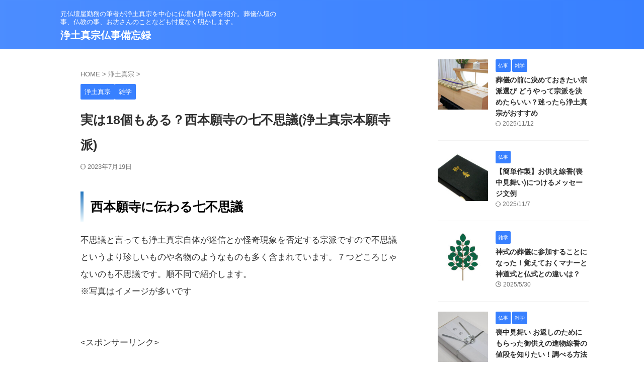

--- FILE ---
content_type: text/html; charset=UTF-8
request_url: https://www.e-butsuji.com/honganji_nanahushigi/
body_size: 19896
content:

<!DOCTYPE html>
<!--[if lt IE 7]>
<html class="ie6" lang="ja"> <![endif]-->
<!--[if IE 7]>
<html class="i7" lang="ja"> <![endif]-->
<!--[if IE 8]>
<html class="ie" lang="ja"> <![endif]-->
<!--[if gt IE 8]><!-->
<html lang="ja" class="s-navi-search-overlay ">
	<!--<![endif]-->
	<head prefix="og: http://ogp.me/ns# fb: http://ogp.me/ns/fb# article: http://ogp.me/ns/article#">
				<meta charset="UTF-8">
		<meta name="viewport" content="width=device-width,initial-scale=1.0,user-scalable=no,viewport-fit=cover">
		<meta name="format-detection" content="telephone=no">
		<meta name="referrer" content="no-referrer-when-downgrade"/>

		
		<link rel="alternate" type="application/rss+xml" title="浄土真宗仏事備忘録 RSS Feed" href="https://www.e-butsuji.com/feed/"/>
		<link rel="pingback" href="https://www.e-butsuji.com/xmlrpc.php">
		<!--[if lt IE 9]>
		<script src="https://www.e-butsuji.com/wp-content/themes/affinger/js/html5shiv.js"></script>
		<![endif]-->
				<meta name='robots' content='max-image-preview:large'/>
	<style>img:is([sizes="auto" i], [sizes^="auto," i]) { contain-intrinsic-size: 3000px 1500px }</style>
	<title>実は18個もある？西本願寺の七不思議(浄土真宗本願寺派) - 浄土真宗仏事備忘録</title>
<link rel='dns-prefetch' href='//ajax.googleapis.com'/>
<script type="text/javascript">//<![CDATA[
window._wpemojiSettings={"baseUrl":"https:\/\/s.w.org\/images\/core\/emoji\/16.0.1\/72x72\/","ext":".png","svgUrl":"https:\/\/s.w.org\/images\/core\/emoji\/16.0.1\/svg\/","svgExt":".svg","source":{"concatemoji":"https:\/\/www.e-butsuji.com\/wp-includes\/js\/wp-emoji-release.min.js?ver=6.8.3"}};!function(s,n){var o,i,e;function c(e){try{var t={supportTests:e,timestamp:(new Date).valueOf()};sessionStorage.setItem(o,JSON.stringify(t))}catch(e){}}function p(e,t,n){e.clearRect(0,0,e.canvas.width,e.canvas.height),e.fillText(t,0,0);var t=new Uint32Array(e.getImageData(0,0,e.canvas.width,e.canvas.height).data),a=(e.clearRect(0,0,e.canvas.width,e.canvas.height),e.fillText(n,0,0),new Uint32Array(e.getImageData(0,0,e.canvas.width,e.canvas.height).data));return t.every(function(e,t){return e===a[t]})}function u(e,t){e.clearRect(0,0,e.canvas.width,e.canvas.height),e.fillText(t,0,0);for(var n=e.getImageData(16,16,1,1),a=0;a<n.data.length;a++)if(0!==n.data[a])return!1;return!0}function f(e,t,n,a){switch(t){case"flag":return n(e,"\ud83c\udff3\ufe0f\u200d\u26a7\ufe0f","\ud83c\udff3\ufe0f\u200b\u26a7\ufe0f")?!1:!n(e,"\ud83c\udde8\ud83c\uddf6","\ud83c\udde8\u200b\ud83c\uddf6")&&!n(e,"\ud83c\udff4\udb40\udc67\udb40\udc62\udb40\udc65\udb40\udc6e\udb40\udc67\udb40\udc7f","\ud83c\udff4\u200b\udb40\udc67\u200b\udb40\udc62\u200b\udb40\udc65\u200b\udb40\udc6e\u200b\udb40\udc67\u200b\udb40\udc7f");case"emoji":return!a(e,"\ud83e\udedf")}return!1}function g(e,t,n,a){var r="undefined"!=typeof WorkerGlobalScope&&self instanceof WorkerGlobalScope?new OffscreenCanvas(300,150):s.createElement("canvas"),o=r.getContext("2d",{willReadFrequently:!0}),i=(o.textBaseline="top",o.font="600 32px Arial",{});return e.forEach(function(e){i[e]=t(o,e,n,a)}),i}function t(e){var t=s.createElement("script");t.src=e,t.defer=!0,s.head.appendChild(t)}"undefined"!=typeof Promise&&(o="wpEmojiSettingsSupports",i=["flag","emoji"],n.supports={everything:!0,everythingExceptFlag:!0},e=new Promise(function(e){s.addEventListener("DOMContentLoaded",e,{once:!0})}),new Promise(function(t){var n=function(){try{var e=JSON.parse(sessionStorage.getItem(o));if("object"==typeof e&&"number"==typeof e.timestamp&&(new Date).valueOf()<e.timestamp+604800&&"object"==typeof e.supportTests)return e.supportTests}catch(e){}return null}();if(!n){if("undefined"!=typeof Worker&&"undefined"!=typeof OffscreenCanvas&&"undefined"!=typeof URL&&URL.createObjectURL&&"undefined"!=typeof Blob)try{var e="postMessage("+g.toString()+"("+[JSON.stringify(i),f.toString(),p.toString(),u.toString()].join(",")+"));",a=new Blob([e],{type:"text/javascript"}),r=new Worker(URL.createObjectURL(a),{name:"wpTestEmojiSupports"});return void(r.onmessage=function(e){c(n=e.data),r.terminate(),t(n)})}catch(e){}c(n=g(i,f,p,u))}t(n)}).then(function(e){for(var t in e)n.supports[t]=e[t],n.supports.everything=n.supports.everything&&n.supports[t],"flag"!==t&&(n.supports.everythingExceptFlag=n.supports.everythingExceptFlag&&n.supports[t]);n.supports.everythingExceptFlag=n.supports.everythingExceptFlag&&!n.supports.flag,n.DOMReady=!1,n.readyCallback=function(){n.DOMReady=!0}}).then(function(){return e}).then(function(){var e;n.supports.everything||(n.readyCallback(),(e=n.source||{}).concatemoji?t(e.concatemoji):e.wpemoji&&e.twemoji&&(t(e.twemoji),t(e.wpemoji)))}))}((window,document),window._wpemojiSettings);
//]]></script>
<style id='wp-emoji-styles-inline-css' type='text/css'>

	img.wp-smiley, img.emoji {
		display: inline !important;
		border: none !important;
		box-shadow: none !important;
		height: 1em !important;
		width: 1em !important;
		margin: 0 0.07em !important;
		vertical-align: -0.1em !important;
		background: none !important;
		padding: 0 !important;
	}
</style>
<link rel='stylesheet' id='wp-block-library-css' href='https://www.e-butsuji.com/wp-includes/css/dist/block-library/style.min.css?ver=6.8.3' type='text/css' media='all'/>
<style id='classic-theme-styles-inline-css' type='text/css'>
/*! This file is auto-generated */
.wp-block-button__link{color:#fff;background-color:#32373c;border-radius:9999px;box-shadow:none;text-decoration:none;padding:calc(.667em + 2px) calc(1.333em + 2px);font-size:1.125em}.wp-block-file__button{background:#32373c;color:#fff;text-decoration:none}
</style>
<style id='global-styles-inline-css' type='text/css'>
:root{--wp--preset--aspect-ratio--square: 1;--wp--preset--aspect-ratio--4-3: 4/3;--wp--preset--aspect-ratio--3-4: 3/4;--wp--preset--aspect-ratio--3-2: 3/2;--wp--preset--aspect-ratio--2-3: 2/3;--wp--preset--aspect-ratio--16-9: 16/9;--wp--preset--aspect-ratio--9-16: 9/16;--wp--preset--color--black: #000000;--wp--preset--color--cyan-bluish-gray: #abb8c3;--wp--preset--color--white: #ffffff;--wp--preset--color--pale-pink: #f78da7;--wp--preset--color--vivid-red: #cf2e2e;--wp--preset--color--luminous-vivid-orange: #ff6900;--wp--preset--color--luminous-vivid-amber: #fcb900;--wp--preset--color--light-green-cyan: #eefaff;--wp--preset--color--vivid-green-cyan: #00d084;--wp--preset--color--pale-cyan-blue: #8ed1fc;--wp--preset--color--vivid-cyan-blue: #0693e3;--wp--preset--color--vivid-purple: #9b51e0;--wp--preset--color--soft-red: #e92f3d;--wp--preset--color--light-grayish-red: #fdf0f2;--wp--preset--color--vivid-yellow: #ffc107;--wp--preset--color--very-pale-yellow: #fffde7;--wp--preset--color--very-light-gray: #fafafa;--wp--preset--color--very-dark-gray: #313131;--wp--preset--color--original-color-a: #43a047;--wp--preset--color--original-color-b: #795548;--wp--preset--color--original-color-c: #ec407a;--wp--preset--color--original-color-d: #9e9d24;--wp--preset--gradient--vivid-cyan-blue-to-vivid-purple: linear-gradient(135deg,rgba(6,147,227,1) 0%,rgb(155,81,224) 100%);--wp--preset--gradient--light-green-cyan-to-vivid-green-cyan: linear-gradient(135deg,rgb(122,220,180) 0%,rgb(0,208,130) 100%);--wp--preset--gradient--luminous-vivid-amber-to-luminous-vivid-orange: linear-gradient(135deg,rgba(252,185,0,1) 0%,rgba(255,105,0,1) 100%);--wp--preset--gradient--luminous-vivid-orange-to-vivid-red: linear-gradient(135deg,rgba(255,105,0,1) 0%,rgb(207,46,46) 100%);--wp--preset--gradient--very-light-gray-to-cyan-bluish-gray: linear-gradient(135deg,rgb(238,238,238) 0%,rgb(169,184,195) 100%);--wp--preset--gradient--cool-to-warm-spectrum: linear-gradient(135deg,rgb(74,234,220) 0%,rgb(151,120,209) 20%,rgb(207,42,186) 40%,rgb(238,44,130) 60%,rgb(251,105,98) 80%,rgb(254,248,76) 100%);--wp--preset--gradient--blush-light-purple: linear-gradient(135deg,rgb(255,206,236) 0%,rgb(152,150,240) 100%);--wp--preset--gradient--blush-bordeaux: linear-gradient(135deg,rgb(254,205,165) 0%,rgb(254,45,45) 50%,rgb(107,0,62) 100%);--wp--preset--gradient--luminous-dusk: linear-gradient(135deg,rgb(255,203,112) 0%,rgb(199,81,192) 50%,rgb(65,88,208) 100%);--wp--preset--gradient--pale-ocean: linear-gradient(135deg,rgb(255,245,203) 0%,rgb(182,227,212) 50%,rgb(51,167,181) 100%);--wp--preset--gradient--electric-grass: linear-gradient(135deg,rgb(202,248,128) 0%,rgb(113,206,126) 100%);--wp--preset--gradient--midnight: linear-gradient(135deg,rgb(2,3,129) 0%,rgb(40,116,252) 100%);--wp--preset--font-size--small: .8em;--wp--preset--font-size--medium: 20px;--wp--preset--font-size--large: 1.5em;--wp--preset--font-size--x-large: 42px;--wp--preset--font-size--st-regular: 1em;--wp--preset--font-size--huge: 3em;--wp--preset--spacing--20: 0.44rem;--wp--preset--spacing--30: 0.67rem;--wp--preset--spacing--40: 1rem;--wp--preset--spacing--50: 1.5rem;--wp--preset--spacing--60: 2.25rem;--wp--preset--spacing--70: 3.38rem;--wp--preset--spacing--80: 5.06rem;--wp--preset--shadow--natural: 6px 6px 9px rgba(0, 0, 0, 0.2);--wp--preset--shadow--deep: 12px 12px 50px rgba(0, 0, 0, 0.4);--wp--preset--shadow--sharp: 6px 6px 0px rgba(0, 0, 0, 0.2);--wp--preset--shadow--outlined: 6px 6px 0px -3px rgba(255, 255, 255, 1), 6px 6px rgba(0, 0, 0, 1);--wp--preset--shadow--crisp: 6px 6px 0px rgba(0, 0, 0, 1);}:where(.is-layout-flex){gap: 0.5em;}:where(.is-layout-grid){gap: 0.5em;}body .is-layout-flex{display: flex;}.is-layout-flex{flex-wrap: wrap;align-items: center;}.is-layout-flex > :is(*, div){margin: 0;}body .is-layout-grid{display: grid;}.is-layout-grid > :is(*, div){margin: 0;}:where(.wp-block-columns.is-layout-flex){gap: 2em;}:where(.wp-block-columns.is-layout-grid){gap: 2em;}:where(.wp-block-post-template.is-layout-flex){gap: 1.25em;}:where(.wp-block-post-template.is-layout-grid){gap: 1.25em;}.has-black-color{color: var(--wp--preset--color--black) !important;}.has-cyan-bluish-gray-color{color: var(--wp--preset--color--cyan-bluish-gray) !important;}.has-white-color{color: var(--wp--preset--color--white) !important;}.has-pale-pink-color{color: var(--wp--preset--color--pale-pink) !important;}.has-vivid-red-color{color: var(--wp--preset--color--vivid-red) !important;}.has-luminous-vivid-orange-color{color: var(--wp--preset--color--luminous-vivid-orange) !important;}.has-luminous-vivid-amber-color{color: var(--wp--preset--color--luminous-vivid-amber) !important;}.has-light-green-cyan-color{color: var(--wp--preset--color--light-green-cyan) !important;}.has-vivid-green-cyan-color{color: var(--wp--preset--color--vivid-green-cyan) !important;}.has-pale-cyan-blue-color{color: var(--wp--preset--color--pale-cyan-blue) !important;}.has-vivid-cyan-blue-color{color: var(--wp--preset--color--vivid-cyan-blue) !important;}.has-vivid-purple-color{color: var(--wp--preset--color--vivid-purple) !important;}.has-black-background-color{background-color: var(--wp--preset--color--black) !important;}.has-cyan-bluish-gray-background-color{background-color: var(--wp--preset--color--cyan-bluish-gray) !important;}.has-white-background-color{background-color: var(--wp--preset--color--white) !important;}.has-pale-pink-background-color{background-color: var(--wp--preset--color--pale-pink) !important;}.has-vivid-red-background-color{background-color: var(--wp--preset--color--vivid-red) !important;}.has-luminous-vivid-orange-background-color{background-color: var(--wp--preset--color--luminous-vivid-orange) !important;}.has-luminous-vivid-amber-background-color{background-color: var(--wp--preset--color--luminous-vivid-amber) !important;}.has-light-green-cyan-background-color{background-color: var(--wp--preset--color--light-green-cyan) !important;}.has-vivid-green-cyan-background-color{background-color: var(--wp--preset--color--vivid-green-cyan) !important;}.has-pale-cyan-blue-background-color{background-color: var(--wp--preset--color--pale-cyan-blue) !important;}.has-vivid-cyan-blue-background-color{background-color: var(--wp--preset--color--vivid-cyan-blue) !important;}.has-vivid-purple-background-color{background-color: var(--wp--preset--color--vivid-purple) !important;}.has-black-border-color{border-color: var(--wp--preset--color--black) !important;}.has-cyan-bluish-gray-border-color{border-color: var(--wp--preset--color--cyan-bluish-gray) !important;}.has-white-border-color{border-color: var(--wp--preset--color--white) !important;}.has-pale-pink-border-color{border-color: var(--wp--preset--color--pale-pink) !important;}.has-vivid-red-border-color{border-color: var(--wp--preset--color--vivid-red) !important;}.has-luminous-vivid-orange-border-color{border-color: var(--wp--preset--color--luminous-vivid-orange) !important;}.has-luminous-vivid-amber-border-color{border-color: var(--wp--preset--color--luminous-vivid-amber) !important;}.has-light-green-cyan-border-color{border-color: var(--wp--preset--color--light-green-cyan) !important;}.has-vivid-green-cyan-border-color{border-color: var(--wp--preset--color--vivid-green-cyan) !important;}.has-pale-cyan-blue-border-color{border-color: var(--wp--preset--color--pale-cyan-blue) !important;}.has-vivid-cyan-blue-border-color{border-color: var(--wp--preset--color--vivid-cyan-blue) !important;}.has-vivid-purple-border-color{border-color: var(--wp--preset--color--vivid-purple) !important;}.has-vivid-cyan-blue-to-vivid-purple-gradient-background{background: var(--wp--preset--gradient--vivid-cyan-blue-to-vivid-purple) !important;}.has-light-green-cyan-to-vivid-green-cyan-gradient-background{background: var(--wp--preset--gradient--light-green-cyan-to-vivid-green-cyan) !important;}.has-luminous-vivid-amber-to-luminous-vivid-orange-gradient-background{background: var(--wp--preset--gradient--luminous-vivid-amber-to-luminous-vivid-orange) !important;}.has-luminous-vivid-orange-to-vivid-red-gradient-background{background: var(--wp--preset--gradient--luminous-vivid-orange-to-vivid-red) !important;}.has-very-light-gray-to-cyan-bluish-gray-gradient-background{background: var(--wp--preset--gradient--very-light-gray-to-cyan-bluish-gray) !important;}.has-cool-to-warm-spectrum-gradient-background{background: var(--wp--preset--gradient--cool-to-warm-spectrum) !important;}.has-blush-light-purple-gradient-background{background: var(--wp--preset--gradient--blush-light-purple) !important;}.has-blush-bordeaux-gradient-background{background: var(--wp--preset--gradient--blush-bordeaux) !important;}.has-luminous-dusk-gradient-background{background: var(--wp--preset--gradient--luminous-dusk) !important;}.has-pale-ocean-gradient-background{background: var(--wp--preset--gradient--pale-ocean) !important;}.has-electric-grass-gradient-background{background: var(--wp--preset--gradient--electric-grass) !important;}.has-midnight-gradient-background{background: var(--wp--preset--gradient--midnight) !important;}.has-small-font-size{font-size: var(--wp--preset--font-size--small) !important;}.has-medium-font-size{font-size: var(--wp--preset--font-size--medium) !important;}.has-large-font-size{font-size: var(--wp--preset--font-size--large) !important;}.has-x-large-font-size{font-size: var(--wp--preset--font-size--x-large) !important;}
:where(.wp-block-post-template.is-layout-flex){gap: 1.25em;}:where(.wp-block-post-template.is-layout-grid){gap: 1.25em;}
:where(.wp-block-columns.is-layout-flex){gap: 2em;}:where(.wp-block-columns.is-layout-grid){gap: 2em;}
:root :where(.wp-block-pullquote){font-size: 1.5em;line-height: 1.6;}
</style>
<link rel='stylesheet' id='normalize-css' href='https://www.e-butsuji.com/wp-content/themes/affinger/css/normalize.css?ver=1.5.9' type='text/css' media='all'/>
<link rel='stylesheet' id='st_svg-css' href='https://www.e-butsuji.com/wp-content/themes/affinger/st_svg/style.css?ver=6.8.3' type='text/css' media='all'/>
<link rel='stylesheet' id='slick-css' href='https://www.e-butsuji.com/wp-content/themes/affinger/vendor/slick/slick.css?ver=1.8.0' type='text/css' media='all'/>
<link rel='stylesheet' id='slick-theme-css' href='https://www.e-butsuji.com/wp-content/themes/affinger/vendor/slick/slick-theme.css?ver=1.8.0' type='text/css' media='all'/>
<link rel='stylesheet' id='fonts-googleapis-notosansjp-css' href='//fonts.googleapis.com/css?family=Noto+Sans+JP%3A400%2C700&#038;display=swap&#038;subset=japanese&#038;ver=6.8.3' type='text/css' media='all'/>
<link rel='stylesheet' id='style-css' href='https://www.e-butsuji.com/wp-content/themes/affinger/style.css?ver=6.8.3' type='text/css' media='all'/>
<link rel='stylesheet' id='child-style-css' href='https://www.e-butsuji.com/wp-content/themes/affinger-child/style.css?ver=6.8.3' type='text/css' media='all'/>
<link rel='stylesheet' id='single-css' href='https://www.e-butsuji.com/wp-content/themes/affinger/st-rankcss.php' type='text/css' media='all'/>
<link rel='stylesheet' id='st-themecss-css' href='https://www.e-butsuji.com/wp-content/themes/affinger/st-themecss-loader.php?ver=6.8.3' type='text/css' media='all'/>
<script type="text/javascript" src="//ajax.googleapis.com/ajax/libs/jquery/1.11.3/jquery.min.js?ver=1.11.3" id="jquery-js"></script>
<link rel="https://api.w.org/" href="https://www.e-butsuji.com/wp-json/"/><link rel="alternate" title="JSON" type="application/json" href="https://www.e-butsuji.com/wp-json/wp/v2/posts/288"/><link rel='shortlink' href='https://www.e-butsuji.com/?p=288'/>
<link rel="alternate" title="oEmbed (JSON)" type="application/json+oembed" href="https://www.e-butsuji.com/wp-json/oembed/1.0/embed?url=https%3A%2F%2Fwww.e-butsuji.com%2Fhonganji_nanahushigi%2F"/>
<link rel="alternate" title="oEmbed (XML)" type="text/xml+oembed" href="https://www.e-butsuji.com/wp-json/oembed/1.0/embed?url=https%3A%2F%2Fwww.e-butsuji.com%2Fhonganji_nanahushigi%2F&#038;format=xml"/>
<meta name="robots" content="index, follow"/>
<meta name="thumbnail" content="https://www.e-butsuji.com/wp-content/uploads/2017/05/781386-e1496065361980.jpg">
<link rel="canonical" href="https://www.e-butsuji.com/honganji_nanahushigi/"/>
<style type="text/css">.recentcomments a{display:inline !important;padding:0 !important;margin:0 !important;}</style><link rel="icon" href="https://www.e-butsuji.com/wp-content/uploads/2017/05/cropped-781679-e1496395947349-32x32.jpg" sizes="32x32"/>
<link rel="icon" href="https://www.e-butsuji.com/wp-content/uploads/2017/05/cropped-781679-e1496395947349-192x192.jpg" sizes="192x192"/>
<link rel="apple-touch-icon" href="https://www.e-butsuji.com/wp-content/uploads/2017/05/cropped-781679-e1496395947349-180x180.jpg"/>
<meta name="msapplication-TileImage" content="https://www.e-butsuji.com/wp-content/uploads/2017/05/cropped-781679-e1496395947349-270x270.jpg"/>
		
<!-- OGP -->

<meta property="og:type" content="article">
<meta property="og:title" content="実は18個もある？西本願寺の七不思議(浄土真宗本願寺派)">
<meta property="og:url" content="https://www.e-butsuji.com/honganji_nanahushigi/">
<meta property="og:description" content="西本願寺に伝わる七不思議 不思議と言っても浄土真宗自体が迷信とか怪奇現象を否定する宗派ですので不思議というより珍しいものや名物のようなものも多く含まれています。７つどころじゃないのも不思議です。順不同">
<meta property="og:site_name" content="浄土真宗仏事備忘録">
<meta property="og:image" content="https://www.e-butsuji.com/wp-content/uploads/2017/05/781386-e1496065361980.jpg">


	<meta property="article:published_time" content="2017-05-29T14:41:50+09:00"/>
		<meta property="article:author" content="e-butsuji"/>

<!-- /OGP -->
		


<script>(function(window,document,$,undefined){'use strict';var SlideBox=(function(){function SlideBox($element){this._$element=$element;}SlideBox.prototype.$content=function(){return this._$element.find('[data-st-slidebox-content]');};SlideBox.prototype.$toggle=function(){return this._$element.find('[data-st-slidebox-toggle]');};SlideBox.prototype.$icon=function(){return this._$element.find('[data-st-slidebox-icon]');};SlideBox.prototype.$text=function(){return this._$element.find('[data-st-slidebox-text]');};SlideBox.prototype.is_expanded=function(){return!!(this._$element.filter('[data-st-slidebox-expanded="true"]').length);};SlideBox.prototype.expand=function(){var self=this;this.$content().slideDown().promise().then(function(){var $icon=self.$icon();var $text=self.$text();$icon.removeClass($icon.attr('data-st-slidebox-icon-collapsed')).addClass($icon.attr('data-st-slidebox-icon-expanded'))
$text.text($text.attr('data-st-slidebox-text-expanded'))
self._$element.removeClass('is-collapsed').addClass('is-expanded');self._$element.attr('data-st-slidebox-expanded','true');});};SlideBox.prototype.collapse=function(){var self=this;this.$content().slideUp().promise().then(function(){var $icon=self.$icon();var $text=self.$text();$icon.removeClass($icon.attr('data-st-slidebox-icon-expanded')).addClass($icon.attr('data-st-slidebox-icon-collapsed'))
$text.text($text.attr('data-st-slidebox-text-collapsed'))
self._$element.removeClass('is-expanded').addClass('is-collapsed');self._$element.attr('data-st-slidebox-expanded','false');});};SlideBox.prototype.toggle=function(){if(this.is_expanded()){this.collapse();}else{this.expand();}};SlideBox.prototype.add_event_listeners=function(){var self=this;this.$toggle().on('click',function(event){self.toggle();});};SlideBox.prototype.initialize=function(){this.add_event_listeners();};return SlideBox;}());function on_ready(){var slideBoxes=[];$('[data-st-slidebox]').each(function(){var $element=$(this);var slideBox=new SlideBox($element);slideBoxes.push(slideBox);slideBox.initialize();});return slideBoxes;}$(on_ready);}(window,window.document,jQuery));</script>


<script>(function(window,document,$,undefined){'use strict';$(function(){$("#toc_container:not(:has(ul ul))").addClass("only-toc");$(".st-ac-box ul:has(.cat-item)").each(function(){$(this).addClass("st-ac-cat");});});}(window,window.document,jQuery));</script>

<script>(function(window,document,$,undefined){'use strict';$(function(){$('.st-star').parent('.rankh4').css('padding-bottom','5px');});}(window,window.document,jQuery));</script>



	<script>(function(window,document,$,undefined){'use strict';$(function(){$('.is-style-st-paragraph-kaiwa').wrapInner('<span class="st-paragraph-kaiwa-text">');});}(window,window.document,jQuery));</script>

	<script>(function(window,document,$,undefined){'use strict';$(function(){$('.is-style-st-paragraph-kaiwa-b').wrapInner('<span class="st-paragraph-kaiwa-text">');});}(window,window.document,jQuery));</script>

<script>(function(window,document,$,undefined){'use strict';$(function(){$('[class^="is-style-st-paragraph-"],[class*=" is-style-st-paragraph-"]').wrapInner('<span class="st-noflex"></span>');});}(window,window.document,jQuery));</script>



			</head>
	<body ontouchstart="" class="wp-singular post-template-default single single-post postid-288 single-format-standard wp-theme-affinger wp-child-theme-affinger-child single-cat-4 single-cat-5 not-front-page">				<div id="st-ami">
				<div id="wrapper" class="" ontouchstart="">
				<div id="wrapper-in">

					

<header id="">
	<div id="header-full">
		<div id="headbox-bg">
			<div id="headbox">

					<nav id="s-navi" class="pcnone" data-st-nav data-st-nav-type="normal">
		<dl class="acordion is-active" data-st-nav-primary>
			<dt class="trigger">
				<p class="acordion_button"><span class="op op-menu"><i class="st-fa st-svg-menu"></i></span></p>

				
									<div id="st-mobile-logo"></div>
				
				<!-- 追加メニュー -->
				
				<!-- 追加メニュー2 -->
				
			</dt>

			<dd class="acordion_tree">
				<div class="acordion_tree_content">

					
					
					<div class="clear"></div>

					
				</div>
			</dd>

					</dl>

					</nav>

									<div id="header-l">
						
						<div id="st-text-logo">
							
    
		
			<!-- キャプション -->
			
				          		 	 <p class="descr sitenametop">
           		     	元仏壇屋勤務の筆者が浄土真宗を中心に仏壇仏具仏事を紹介。葬儀仏壇の事、仏教の事、お坊さんのことなども忖度なく明かします。           			 </p>
				
			
			<!-- ロゴ又はブログ名 -->
			          		  <p class="sitename"><a href="https://www.e-butsuji.com/">
              		                  		    浄土真宗仏事備忘録               		           		  </a></p>
        				<!-- ロゴ又はブログ名ここまで -->

		
	
						</div>
					</div><!-- /#header-l -->
				
				<div id="header-r" class="smanone">
					
				</div><!-- /#header-r -->

			</div><!-- /#headbox -->
		</div><!-- /#headbox-bg clearfix -->

		
		
		
		
			

			<div id="gazou-wide">
												<div id="st-headerbox">
						<div id="st-header">
						</div>
					</div>
									</div>
		
	</div><!-- #header-full -->

	





</header>

					<div id="content-w">

						
						
	
			<div id="st-header-post-under-box" class="st-header-post-no-data " style="">
			<div class="st-dark-cover">
							</div>
		</div>
	
<div id="content" class="clearfix">
	<div id="contentInner">
		<main>
			<article>
									<div id="post-288" class="st-post post-288 post type-post status-publish format-standard has-post-thumbnail hentry category-4 category-5 tag-22">
				
					
																
					
					<!--ぱんくず -->
											<div id="breadcrumb">
							<ol itemscope itemtype="http://schema.org/BreadcrumbList">
								<li itemprop="itemListElement" itemscope itemtype="http://schema.org/ListItem">
									<a href="https://www.e-butsuji.com" itemprop="item">
										<span itemprop="name">HOME</span>
									</a>
									&gt;
									<meta itemprop="position" content="1"/>
								</li>

								
																	<li itemprop="itemListElement" itemscope itemtype="http://schema.org/ListItem">
										<a href="https://www.e-butsuji.com/category/%e6%b5%84%e5%9c%9f%e7%9c%9f%e5%ae%97/" itemprop="item">
											<span itemprop="name">浄土真宗</span>
										</a>
										&gt;
										<meta itemprop="position" content="2"/>
									</li>
																								</ol>

													</div>
										<!--/ ぱんくず -->

					<!--ループ開始 -->
															
																									<p class="st-catgroup">
																<a href="https://www.e-butsuji.com/category/%e6%b5%84%e5%9c%9f%e7%9c%9f%e5%ae%97/" title="View all posts in 浄土真宗" rel="category tag"><span class="catname st-catid4">浄土真宗</span></a> <a href="https://www.e-butsuji.com/category/%e9%9b%91%e5%ad%a6/" title="View all posts in 雑学" rel="category tag"><span class="catname st-catid5">雑学</span></a>							</p>
						
						<h1 class="entry-title">実は18個もある？西本願寺の七不思議(浄土真宗本願寺派)</h1>

						
	<div class="blogbox ">
		<p><span class="kdate">
													<i class="st-fa st-svg-refresh"></i><time class="updated" datetime="2023-07-19T16:53:45+0900">2023年7月19日</time>
						</span></p>
	</div>
					
					
					
					<div class="mainbox">
						<div id="nocopy"><!-- コピー禁止エリアここから -->
							
							
							
							<div class="entry-content">
								<h2>西本願寺に伝わる七不思議</h2>
<p>不思議と言っても浄土真宗自体が迷信とか怪奇現象を否定する宗派ですので不思議というより珍しいものや名物のようなものも多く含まれています。７つどころじゃないのも不思議です。順不同で紹介します。<br/>
※写真はイメージが多いです<br/>
<script async src="//pagead2.googlesyndication.com/pagead/js/adsbygoogle.js"></script><br/>
<!-- butsuji --><br/>
&lt;スポンサーリンク&gt;<br/>
<ins class="adsbygoogle" style="display: inline-block; width: 336px; height: 280px;" data-ad-client="ca-pub-2127307599746804" data-ad-slot="9263938173"></ins><br/>
<script>(adsbygoogle=window.adsbygoogle||[]).push({});</script></p>
<h2><span class="st-h-copy">本願寺七不思議1</span>水吹き銀杏</h2>
<p><img fetchpriority="high" decoding="async" class="alignnone size-medium wp-image-294" src="https://www.e-butsuji.com/wp-content/uploads/2017/05/本願寺大銀杏-300x169.jpg" alt="" width="300" height="169" srcset="https://www.e-butsuji.com/wp-content/uploads/2017/05/本願寺大銀杏-300x169.jpg 300w, https://www.e-butsuji.com/wp-content/uploads/2017/05/本願寺大銀杏.jpg 642w" sizes="(max-width: 300px) 100vw, 300px"/></p>
<p>伽藍の正面にある大銀杏は天明の大火など火事になった際、幹から水が吹き出しお寺を守ったと言います。また高僧が銀杏を植えた時 逆さまに植えたせいで幹が上に伸びず枝が横に広がり逆さ銀杏とも呼ばれています。</p>
<h2><span class="st-h-copy">本願寺七不思議2</span>唐門には蜘蛛が巣を張らない雀も巣を作らない</h2>
<p><img decoding="async" class="alignnone size-medium wp-image-304" src="https://www.e-butsuji.com/wp-content/uploads/2017/05/karamon-300x200.jpg" alt="" width="300" height="200" srcset="https://www.e-butsuji.com/wp-content/uploads/2017/05/karamon-300x200.jpg 300w, https://www.e-butsuji.com/wp-content/uploads/2017/05/karamon.jpg 540w" sizes="(max-width: 300px) 100vw, 300px"/></p>
<p>唐門には雀が巣を作らないし、蜘蛛も巣を張らないといいます。左甚五郎作の鶴は飛んで仕方がないので首を切ったといわれます。<br/>
本当に蜘蛛が巣を作ってないか<a href="https://www.e-butsuji.com/2017/09/07/how-to-karamon/">謎の検証</a></p>
<h2><span class="st-h-copy">本願寺七不思議3</span>白書院の抜け雀</h2>
<p><img decoding="async" class="alignnone size-medium wp-image-321" src="https://www.e-butsuji.com/wp-content/uploads/2017/05/738764-300x197.jpg" alt="" width="300" height="197"/></p>
<p>白書院の中に描かれた雀は最初は88羽いた雀が、2羽抜け出して86羽になったとか。円山応挙の息子 円山応瑞の筆によるもの。</p>
<h2><span class="st-h-copy">本願寺七不思議4</span>離れるほど大きく見える絵</h2>
<p><img decoding="async" class="alignnone size-medium wp-image-293" src="https://www.e-butsuji.com/wp-content/uploads/2017/05/kounoma-e1496035288170-300x211.jpg" alt="" width="300" height="211" srcset="https://www.e-butsuji.com/wp-content/uploads/2017/05/kounoma-e1496035288170-300x211.jpg 300w, https://www.e-butsuji.com/wp-content/uploads/2017/05/kounoma-e1496035288170.jpg 528w" sizes="(max-width: 300px) 100vw, 300px"/></p>
<p>書院鴻の間の上段の床には張良(前漢建国の功臣)が四賢人を率いて恵帝に謁する図が離れるほど大きく見える逆遠近法で描かれています。南端に座ったときに一番大きく見えるといいます。狩野派の渡辺了慶筆</p>
<h2><span class="st-h-copy">本願寺七不思議5</span>梟の手水鉢</h2>
<p><img decoding="async" class="alignnone size-full wp-image-307" src="https://www.e-butsuji.com/wp-content/uploads/2017/05/梟の手水鉢.jpg" alt="" width="259" height="194"/></p>
<p>黒書院の庭にあり雨が降るたびに鳴くと言います。</p>
<h2><span class="st-h-copy">本願寺七不思議6</span>鬼の手水鉢</h2>
<p><img decoding="async" class="alignnone size-medium wp-image-308" src="https://www.e-butsuji.com/wp-content/uploads/2017/05/atunatemizu-300x197.jpg" alt="" width="300" height="197" srcset="https://www.e-butsuji.com/wp-content/uploads/2017/05/atunatemizu-300x197.jpg 300w, https://www.e-butsuji.com/wp-content/uploads/2017/05/atunatemizu.jpg 380w" sizes="(max-width: 300px) 100vw, 300px"/></p>
<p>奥庭にある手水鉢。渡辺綱が羅城門で切り取った鬼の腕を入れた石櫃を手水鉢としたが夜になると泣き出すので、本願寺に寄付されたのだとか。</p>
<h2><span class="st-h-copy">本願寺七不思議7</span>けちけちの面</h2>
<p><img decoding="async" class="alignnone size-medium wp-image-302" src="https://www.e-butsuji.com/wp-content/uploads/2017/05/nikuduki-300x225.jpg" alt="" width="300" height="225" srcset="https://www.e-butsuji.com/wp-content/uploads/2017/05/nikuduki-300x225.jpg 300w, https://www.e-butsuji.com/wp-content/uploads/2017/05/nikuduki-768x576.jpg 768w, https://www.e-butsuji.com/wp-content/uploads/2017/05/nikuduki.jpg 800w" sizes="(max-width: 300px) 100vw, 300px"/></p>
<p>蓮如上人が拝領したお面で天下に大事が起こるとき「けちけち」と音を立てるといいます。<br/>
※イメージです</p>
<h2><span class="st-h-copy">本願寺七不思議8</span>総門の天狗瓦</h2>
<p><img decoding="async" class="alignnone size-medium wp-image-310" src="https://www.e-butsuji.com/wp-content/uploads/2017/05/天狗瓦-300x200.jpg" alt="" width="300" height="200" srcset="https://www.e-butsuji.com/wp-content/uploads/2017/05/天狗瓦-300x200.jpg 300w, https://www.e-butsuji.com/wp-content/uploads/2017/05/天狗瓦-768x512.jpg 768w, https://www.e-butsuji.com/wp-content/uploads/2017/05/天狗瓦.jpg 900w" sizes="(max-width: 300px) 100vw, 300px"/><br/>
総門の棟に用いられている。普通は鬼瓦が用いられるのになぜか天狗瓦になっているのが不思議だそうです。</p>
<h2><span class="st-h-copy">本願寺七不思議9</span>躑躅の太鼓</h2>
<p><img decoding="async" class="alignnone size-medium wp-image-320" src="https://www.e-butsuji.com/wp-content/uploads/2017/05/honganjitsutsuji-300x225.jpg" alt="" width="300" height="225" srcset="https://www.e-butsuji.com/wp-content/uploads/2017/05/honganjitsutsuji-300x225.jpg 300w, https://www.e-butsuji.com/wp-content/uploads/2017/05/honganjitsutsuji.jpg 480w" sizes="(max-width: 300px) 100vw, 300px"/></p>
<p>本願寺12代(西本願の初代)准如の時代に寄進された太鼓。加藤清正が朝鮮から持ち帰ったものともいわれます。<br/>
不思議というより珍しい物？他にもこういう七不思議がけっこうあります。</p>
<h2><span class="st-h-copy">本願寺七不思議10</span>白書院の欄間</h2>
<p><img decoding="async" class="alignnone size-medium wp-image-314" src="https://www.e-butsuji.com/wp-content/uploads/2017/05/白書院欄間-300x200.jpg" alt="" width="300" height="200" srcset="https://www.e-butsuji.com/wp-content/uploads/2017/05/白書院欄間-300x200.jpg 300w, https://www.e-butsuji.com/wp-content/uploads/2017/05/白書院欄間.jpg 615w" sizes="(max-width: 300px) 100vw, 300px"/></p>
<p>白書院の雁の間にある本願寺の名所のひとつ</p>
<h2><span class="st-h-copy">本願寺七不思議11</span>麝香猫の杉戸</h2>
<p><img decoding="async" class="alignnone size-medium wp-image-317" src="https://www.e-butsuji.com/wp-content/uploads/2017/05/730276-300x152.jpg" alt="" width="300" height="152"/><br/>
木下応受の作でこちらも白書院の名所のひとつ</p>
<h2><span class="st-h-copy">本願寺七不思議12</span>八方睨みの猫</h2>
<p><img decoding="async" class="alignnone size-medium wp-image-300" src="https://www.e-butsuji.com/wp-content/uploads/2017/05/八方睨みの猫-300x200.jpg" alt="" width="300" height="200" srcset="https://www.e-butsuji.com/wp-content/uploads/2017/05/八方睨みの猫-300x200.jpg 300w, https://www.e-butsuji.com/wp-content/uploads/2017/05/八方睨みの猫.jpg 560w" sizes="(max-width: 300px) 100vw, 300px"/></p>
<p>鴻の間の東側「狭屋の間」の天井には渡辺了慶の一派が描いた六十九枚の画帳の絵があり、その中の猫の絵がどの方向から見てもこちらを見ているように描かれているそうです。</p>
<h2><span class="st-h-copy">本願寺七不思議13</span>薩摩石(見残し石)</h2>
<p><img decoding="async" class="alignnone size-medium wp-image-315" src="https://www.e-butsuji.com/wp-content/uploads/2017/05/ishigaki-e1496064943429-300x218.jpg" alt="" width="300" height="218" srcset="https://www.e-butsuji.com/wp-content/uploads/2017/05/ishigaki-e1496064943429-300x218.jpg 300w, https://www.e-butsuji.com/wp-content/uploads/2017/05/ishigaki-e1496064943429.jpg 568w" sizes="(max-width: 300px) 100vw, 300px"/></p>
<p>御影堂門左手の塀の中に、薩摩島津家の紋のある石があり、この石に寄せる水の加減で一年間の天候を占うことができるという。</p>
<h2><span class="st-h-copy">本願寺七不思議14</span>木で包まれた沓石</h2>
<p><img decoding="async" class="alignnone size-medium wp-image-303" src="https://www.e-butsuji.com/wp-content/uploads/2017/05/沓石-300x225.jpg" alt="" width="300" height="225" srcset="https://www.e-butsuji.com/wp-content/uploads/2017/05/沓石-300x225.jpg 300w, https://www.e-butsuji.com/wp-content/uploads/2017/05/沓石.jpg 550w" sizes="(max-width: 300px) 100vw, 300px"/></p>
<p>御影堂の四本の柱にある木造の礎石。もともとは百日紅の木で礎石を包んでいたが、風化したためケヤキの木で包んだ。通常は石造りなのにわざわざ木で包むのが珍しいらしいです。</p>
<h2><span class="st-h-copy">本願寺七不思議15</span>太鼓楼</h2>
<p><img decoding="async" class="alignnone size-medium wp-image-295" src="https://www.e-butsuji.com/wp-content/uploads/2017/05/taikorou-e1496035332999-300x218.jpg" alt="" width="300" height="218" srcset="https://www.e-butsuji.com/wp-content/uploads/2017/05/taikorou-e1496035332999-300x218.jpg 300w, https://www.e-butsuji.com/wp-content/uploads/2017/05/taikorou-e1496035332999.jpg 622w" sizes="(max-width: 300px) 100vw, 300px"/></p>
<p>境内の角にある建物。本来なら鐘楼があればいいのに、わざわざ太鼓楼があることが不思議なのだそうです。</p>
<h2><span class="st-h-copy">本願寺七不思議16</span>大飯杓子</h2>
<p><img decoding="async" class="alignnone size-medium wp-image-301" src="https://www.e-butsuji.com/wp-content/uploads/2017/05/大飯杓子-300x225.jpg" alt="" width="300" height="225" srcset="https://www.e-butsuji.com/wp-content/uploads/2017/05/大飯杓子-300x225.jpg 300w, https://www.e-butsuji.com/wp-content/uploads/2017/05/大飯杓子.jpg 400w" sizes="(max-width: 300px) 100vw, 300px"/></p>
<p>報恩講の際 大勢の参拝者をもてなす時に使う。</p>
<h2><span class="st-h-copy">本願寺七不思議17</span>双盤が木</h2>
<p><img decoding="async" class="alignnone size-medium wp-image-313" src="https://www.e-butsuji.com/wp-content/uploads/2017/05/-e1496064892269-300x216.jpg" alt="" width="300" height="216"/></p>
<p>御影堂の壁にかかる双盤(寺院でお参りがある時に打ち鳴らす金属製の板)内部は石だが外側が寄せ木で覆ってあり木製であるように見える。</p>
<h2><span class="st-h-copy">本願寺七不思議18</span>大中居の三面大黒</h2>
<p><img decoding="async" class="alignnone size-medium wp-image-316" src="https://www.e-butsuji.com/wp-content/uploads/2017/05/-e1496064856559-300x226.jpg" alt="" width="300" height="226"/></p>
<p>正面が大黒天、右は弁財天、左は毘沙門天の三つの顔を持つ大黒像。左甚五郎の作と伝えられ、もと伏見城にあったものが夢のお告げにより徳川家から西本願寺に寄付されたといいます。</p>
<p>七不思議どころか18個も紹介しましたが細かいものが他にもありそうです。他のお寺の七不思議と合併しているものあり、所在不明なものや不思議じゃないものもあり怖くない七不思議でした。西本願寺を訪れた際は是非探してみて下さい。<br/>
<script async src="//pagead2.googlesyndication.com/pagead/js/adsbygoogle.js"></script><br/>
<!-- butsuji --><br/>
&lt;スポンサーリンク&gt;<br/>
<ins class="adsbygoogle" style="display: inline-block; width: 336px; height: 280px;" data-ad-client="ca-pub-2127307599746804" data-ad-slot="9263938173"></ins><br/>
<script>(adsbygoogle=window.adsbygoogle||[]).push({});</script></p>
							</div>
						</div><!-- コピー禁止エリアここまで -->

												
					<div class="adbox">
				
							
	
									<div style="padding-top:10px;">
						
		
	
					</div>
							</div>
			

						
					</div><!-- .mainboxここまで -->

																
					
					
	
	<div class="sns st-sns-singular">
	<ul class="clearfix">
					<!--ツイートボタン-->
			<li class="twitter">
			<a rel="nofollow" onclick="window.open('//twitter.com/intent/tweet?url=https%3A%2F%2Fwww.e-butsuji.com%2Fhonganji_nanahushigi%2F&text=%E5%AE%9F%E3%81%AF18%E5%80%8B%E3%82%82%E3%81%82%E3%82%8B%EF%BC%9F%E8%A5%BF%E6%9C%AC%E9%A1%98%E5%AF%BA%E3%81%AE%E4%B8%83%E4%B8%8D%E6%80%9D%E8%AD%B0%28%E6%B5%84%E5%9C%9F%E7%9C%9F%E5%AE%97%E6%9C%AC%E9%A1%98%E5%AF%BA%E6%B4%BE%29&tw_p=tweetbutton', '', 'width=500,height=450'); return false;" title="twitter"><i class="st-fa st-svg-twitter"></i><span class="snstext ">Post</span></a>
			</li>
		
					<!--シェアボタン-->
			<li class="facebook">
			<a href="//www.facebook.com/sharer.php?src=bm&u=https%3A%2F%2Fwww.e-butsuji.com%2Fhonganji_nanahushigi%2F&t=%E5%AE%9F%E3%81%AF18%E5%80%8B%E3%82%82%E3%81%82%E3%82%8B%EF%BC%9F%E8%A5%BF%E6%9C%AC%E9%A1%98%E5%AF%BA%E3%81%AE%E4%B8%83%E4%B8%8D%E6%80%9D%E8%AD%B0%28%E6%B5%84%E5%9C%9F%E7%9C%9F%E5%AE%97%E6%9C%AC%E9%A1%98%E5%AF%BA%E6%B4%BE%29" target="_blank" rel="nofollow noopener" title="facebook"><i class="st-fa st-svg-facebook"></i><span class="snstext ">Share</span>
			</a>
			</li>
		
					<!--ポケットボタン-->
			<li class="pocket">
			<a rel="nofollow" onclick="window.open('//getpocket.com/edit?url=https%3A%2F%2Fwww.e-butsuji.com%2Fhonganji_nanahushigi%2F&title=%E5%AE%9F%E3%81%AF18%E5%80%8B%E3%82%82%E3%81%82%E3%82%8B%EF%BC%9F%E8%A5%BF%E6%9C%AC%E9%A1%98%E5%AF%BA%E3%81%AE%E4%B8%83%E4%B8%8D%E6%80%9D%E8%AD%B0%28%E6%B5%84%E5%9C%9F%E7%9C%9F%E5%AE%97%E6%9C%AC%E9%A1%98%E5%AF%BA%E6%B4%BE%29', '', 'width=500,height=350'); return false;" title="pocket"><i class="st-fa st-svg-get-pocket"></i><span class="snstext ">Pocket</span></a></li>
		
					<!--はてブボタン-->
			<li class="hatebu">
				<a href="//b.hatena.ne.jp/entry/https://www.e-butsuji.com/honganji_nanahushigi/" class="hatena-bookmark-button" data-hatena-bookmark-layout="simple" title="実は18個もある？西本願寺の七不思議(浄土真宗本願寺派)" rel="nofollow" title="hatenabookmark"><i class="st-fa st-svg-hateb"></i><span class="snstext ">Hatena</span>
				</a><script type="text/javascript" src="//b.st-hatena.com/js/bookmark_button.js" charset="utf-8" async="async"></script>

			</li>
		
		
					<!--LINEボタン-->
			<li class="line">
			<a href="//line.me/R/msg/text/?%E5%AE%9F%E3%81%AF18%E5%80%8B%E3%82%82%E3%81%82%E3%82%8B%EF%BC%9F%E8%A5%BF%E6%9C%AC%E9%A1%98%E5%AF%BA%E3%81%AE%E4%B8%83%E4%B8%8D%E6%80%9D%E8%AD%B0%28%E6%B5%84%E5%9C%9F%E7%9C%9F%E5%AE%97%E6%9C%AC%E9%A1%98%E5%AF%BA%E6%B4%BE%29%0Ahttps%3A%2F%2Fwww.e-butsuji.com%2Fhonganji_nanahushigi%2F" target="_blank" rel="nofollow noopener" title="line"><i class="st-fa st-svg-line" aria-hidden="true"></i><span class="snstext">LINE</span></a>
			</li>
		
		
					<!--URLコピーボタン-->
			<li class="share-copy">
			<a href="#" rel="nofollow" data-st-copy-text="実は18個もある？西本願寺の七不思議(浄土真宗本願寺派) / https://www.e-butsuji.com/honganji_nanahushigi/" title="urlcopy"><i class="st-fa st-svg-clipboard"></i><span class="snstext">URLコピー</span></a>
			</li>
		
	</ul>

	</div>

											
											<p class="tagst">
							<i class="st-fa st-svg-folder-open-o" aria-hidden="true"></i>-<a href="https://www.e-butsuji.com/category/%e6%b5%84%e5%9c%9f%e7%9c%9f%e5%ae%97/" rel="category tag">浄土真宗</a>, <a href="https://www.e-butsuji.com/category/%e9%9b%91%e5%ad%a6/" rel="category tag">雑学</a><br/>
							<i class="st-fa st-svg-tags"></i>-<a href="https://www.e-butsuji.com/tag/%e3%81%8a%e5%af%ba%e6%8e%a2%e8%a8%aa/" rel="tag">お寺探訪</a>						</p>
					
					<aside>
						<p class="author" style="display:none;"><a href="https://www.e-butsuji.com/author/e-butsuji/" title="e-butsuji" class="vcard author"><span class="fn">author</span></a></p>
																		<!--ループ終了-->

																					<hr class="hrcss">

<div id="comments">
	
		<div id="respond" class="comment-respond">
		<h3 id="reply-title" class="comment-reply-title">comment <small><a rel="nofollow" id="cancel-comment-reply-link" href="/honganji_nanahushigi/#respond" style="display:none;">コメントをキャンセル</a></small></h3><form action="https://www.e-butsuji.com/wp-comments-post.php" method="post" id="commentform" class="comment-form"><p class="comment-notes"><span id="email-notes">メールアドレスが公開されることはありません。</span> <span class="required-field-message"><span class="required">※</span> が付いている欄は必須項目です</span></p><p class="comment-form-comment"><label for="comment">コメント <span class="required">※</span></label> <textarea id="comment" name="comment" cols="45" rows="8" maxlength="65525" required="required"></textarea></p><p class="comment-form-author"><label for="author">名前 <span class="required">※</span></label> <input id="author" name="author" type="text" value="" size="30" maxlength="245" autocomplete="name" required="required"/></p>
<p class="comment-form-email"><label for="email">メール <span class="required">※</span></label> <input id="email" name="email" type="text" value="" size="30" maxlength="100" aria-describedby="email-notes" autocomplete="email" required="required"/></p>
<p class="comment-form-url"><label for="url">サイト</label> <input id="url" name="url" type="text" value="" size="30" maxlength="200" autocomplete="url"/></p>
<p class="comment-form-cookies-consent"><input id="wp-comment-cookies-consent" name="wp-comment-cookies-consent" type="checkbox" value="yes"/> <label for="wp-comment-cookies-consent">次回のコメントで使用するためブラウザーに自分の名前、メールアドレス、サイトを保存する。</label></p>
<p class="form-submit"><input name="submit" type="submit" id="submit" class="submit" value="送信"/> <input type='hidden' name='comment_post_ID' value='288' id='comment_post_ID'/>
<input type='hidden' name='comment_parent' id='comment_parent' value='0'/>
</p><p style="display: none;"><input type="hidden" id="akismet_comment_nonce" name="akismet_comment_nonce" value="bea78fd702"/></p><p style="display: none !important;" class="akismet-fields-container" data-prefix="ak_"><label>&#916;<textarea name="ak_hp_textarea" cols="45" rows="8" maxlength="100"></textarea></label><input type="hidden" id="ak_js_1" name="ak_js" value="157"/><script>document.getElementById("ak_js_1").setAttribute("value",(new Date()).getTime());</script></p></form>	</div><!-- #respond -->
	<p class="akismet_comment_form_privacy_notice">このサイトはスパムを低減するために Akismet を使っています。<a href="https://akismet.com/privacy/" target="_blank" rel="nofollow noopener">コメントデータの処理方法の詳細はこちらをご覧ください</a>。</p></div>


<!-- END singer -->
													
						<!--関連記事-->
						
	
	<h4 class="point"><span class="point-in">関連記事</span></h4>

	
<div class="kanren" data-st-load-more-content data-st-load-more-id="6c2e9bd1-4354-4bcf-bcfc-ef25642a185d">
			
			
						
			<dl class="clearfix">
				<dt><a href="https://www.e-butsuji.com/how-to-bonchochin-kumitate/">
						
															<img width="150" height="113" src="https://www.e-butsuji.com/wp-content/uploads/2017/05/9f2de829be43e0d77a5dc5736dd19d1d_s.jpg" class="attachment-st_thumb150 size-st_thumb150 wp-post-image" alt="盆提灯" decoding="async" srcset="https://www.e-butsuji.com/wp-content/uploads/2017/05/9f2de829be43e0d77a5dc5736dd19d1d_s.jpg 640w, https://www.e-butsuji.com/wp-content/uploads/2017/05/9f2de829be43e0d77a5dc5736dd19d1d_s-300x225.jpg 300w" sizes="(max-width: 150px) 100vw, 150px"/>							
											</a></dt>
				<dd>
					
	
	<p class="st-catgroup itiran-category">
		<a href="https://www.e-butsuji.com/category/%e3%81%9d%e3%81%ae%e4%bb%96%e5%ae%97%e6%b4%be/" title="View all posts in その他宗派" rel="category tag"><span class="catname st-catid9">その他宗派</span></a> <a href="https://www.e-butsuji.com/category/%e4%bb%8f%e4%ba%8b/" title="View all posts in 仏事" rel="category tag"><span class="catname st-catid7">仏事</span></a> <a href="https://www.e-butsuji.com/category/%e6%b5%84%e5%9c%9f%e7%9c%9f%e5%ae%97/" title="View all posts in 浄土真宗" rel="category tag"><span class="catname st-catid4">浄土真宗</span></a>	</p>

					<h5 class="kanren-t">
						<a href="https://www.e-butsuji.com/how-to-bonchochin-kumitate/">お盆前の準備 盆提灯の組み立て方用意の仕方</a>
					</h5>

						<div class="st-excerpt smanone">
		<p>盆提灯の組み立て方 お盆を迎える前に盆提灯を組み立てましょう。…といってもどうやってやればいいの？お困りの方のために説明します。 お盆提灯には足つきで床に置くタイプと天井から吊るすタイプがありますが、 ... </p>
	</div>

					
				</dd>
			</dl>
		
			
						
			<dl class="clearfix">
				<dt><a href="https://www.e-butsuji.com/how-to-butsujinokimari/">
						
															<img width="150" height="121" src="https://www.e-butsuji.com/wp-content/uploads/2018/02/obosan-chunen.jpg" class="attachment-st_thumb150 size-st_thumb150 wp-post-image" alt="お坊さん呼び方" decoding="async" srcset="https://www.e-butsuji.com/wp-content/uploads/2018/02/obosan-chunen.jpg 600w, https://www.e-butsuji.com/wp-content/uploads/2018/02/obosan-chunen-300x242.jpg 300w" sizes="(max-width: 150px) 100vw, 150px"/>							
											</a></dt>
				<dd>
					
	
	<p class="st-catgroup itiran-category">
		<a href="https://www.e-butsuji.com/category/%e4%bb%8f%e4%ba%8b/" title="View all posts in 仏事" rel="category tag"><span class="catname st-catid7">仏事</span></a> <a href="https://www.e-butsuji.com/category/%e6%9d%b1%e6%9c%ac%e9%a1%98%e5%af%ba/" title="View all posts in 東本願寺" rel="category tag"><span class="catname st-catid30">東本願寺</span></a> <a href="https://www.e-butsuji.com/category/%e6%b5%84%e5%9c%9f%e7%9c%9f%e5%ae%97/" title="View all posts in 浄土真宗" rel="category tag"><span class="catname st-catid4">浄土真宗</span></a> <a href="https://www.e-butsuji.com/category/%e8%a5%bf%e6%9c%ac%e9%a1%98%e5%af%ba/" title="View all posts in 西本願寺" rel="category tag"><span class="catname st-catid29">西本願寺</span></a>	</p>

					<h5 class="kanren-t">
						<a href="https://www.e-butsuji.com/how-to-butsujinokimari/">浄土真宗の仏事作法で決まりがないこと一覧</a>
					</h5>

						<div class="st-excerpt smanone">
		<p>浄土真宗の仏事作法で決まりがないこと一覧 浄土真宗の仏事でどのようにしたらいいか迷ったとき、浄土真宗のお坊さんに聞くと「どっちでも好きな方でいいよ」と言われることあれこれ。 厳格な決まりのある宗派もあ ... </p>
	</div>

					
				</dd>
			</dl>
		
			
						
			<dl class="clearfix">
				<dt><a href="https://www.e-butsuji.com/ieyasu_ikkoikki/">
						
															<img width="150" height="84" src="https://www.e-butsuji.com/wp-content/uploads/2017/05/阿弥陀如来掛軸表.jpg" class="attachment-st_thumb150 size-st_thumb150 wp-post-image" alt="仏教地鎮祭" decoding="async" srcset="https://www.e-butsuji.com/wp-content/uploads/2017/05/阿弥陀如来掛軸表.jpg 400w, https://www.e-butsuji.com/wp-content/uploads/2017/05/阿弥陀如来掛軸表-300x169.jpg 300w" sizes="(max-width: 150px) 100vw, 150px"/>							
											</a></dt>
				<dd>
					
	
	<p class="st-catgroup itiran-category">
		<a href="https://www.e-butsuji.com/category/%e6%b5%84%e5%9c%9f%e7%9c%9f%e5%ae%97/" title="View all posts in 浄土真宗" rel="category tag"><span class="catname st-catid4">浄土真宗</span></a> <a href="https://www.e-butsuji.com/category/%e9%9b%91%e5%ad%a6/" title="View all posts in 雑学" rel="category tag"><span class="catname st-catid5">雑学</span></a>	</p>

					<h5 class="kanren-t">
						<a href="https://www.e-butsuji.com/ieyasu_ikkoikki/">大河ドラマ どうする家康 一向宗門徒が唱えていたお経と坊主が生臭なことについて</a>
					</h5>

						<div class="st-excerpt smanone">
		<p>大河ドラマどうする家康 家康の人生で屈指のピンチ「三河の一向一揆」の話が先日(2023年2月19日)放送されました。 その中で不思議な音程のお経が流れました。気になった方もいらっしゃるのではないでしょ ... </p>
	</div>

					
				</dd>
			</dl>
		
			
						
			<dl class="clearfix">
				<dt><a href="https://www.e-butsuji.com/how-to-sodai/">
						
															<img width="150" height="109" src="https://www.e-butsuji.com/wp-content/uploads/2020/05/sodaikai1.jpg" class="attachment-st_thumb150 size-st_thumb150 wp-post-image" alt="檀家総代とは" decoding="async" srcset="https://www.e-butsuji.com/wp-content/uploads/2020/05/sodaikai1.jpg 600w, https://www.e-butsuji.com/wp-content/uploads/2020/05/sodaikai1-300x218.jpg 300w" sizes="(max-width: 150px) 100vw, 150px"/>							
											</a></dt>
				<dd>
					
	
	<p class="st-catgroup itiran-category">
		<a href="https://www.e-butsuji.com/category/%e3%81%9d%e3%81%ae%e4%bb%96%e5%ae%97%e6%b4%be/" title="View all posts in その他宗派" rel="category tag"><span class="catname st-catid9">その他宗派</span></a> <a href="https://www.e-butsuji.com/category/%e6%b5%84%e5%9c%9f%e7%9c%9f%e5%ae%97/" title="View all posts in 浄土真宗" rel="category tag"><span class="catname st-catid4">浄土真宗</span></a> <a href="https://www.e-butsuji.com/category/%e9%9b%91%e5%ad%a6/" title="View all posts in 雑学" rel="category tag"><span class="catname st-catid5">雑学</span></a>	</p>

					<h5 class="kanren-t">
						<a href="https://www.e-butsuji.com/how-to-sodai/">お寺の檀家総代とは何？引き受ける引き受けない？役割と仕事内容についての紹介</a>
					</h5>

						<div class="st-excerpt smanone">
		<p>お寺の檀家総代とは？ こんなことを言われた人もいるかと思います。 「今度総代さんの任期が切れちゃって、誰か探してるんだよ 〇〇さん総代さんになってくんない？」 このような方はぜひ続きをご覧ください。  ... </p>
	</div>

					
				</dd>
			</dl>
		
			
						
			<dl class="clearfix">
				<dt><a href="https://www.e-butsuji.com/how-to-butsugumigaki/">
						
															<img width="150" height="113" src="https://www.e-butsuji.com/wp-content/uploads/2017/07/omigaki5.jpg" class="attachment-st_thumb150 size-st_thumb150 wp-post-image" alt="" decoding="async" srcset="https://www.e-butsuji.com/wp-content/uploads/2017/07/omigaki5.jpg 600w, https://www.e-butsuji.com/wp-content/uploads/2017/07/omigaki5-300x225.jpg 300w" sizes="(max-width: 150px) 100vw, 150px"/>							
											</a></dt>
				<dd>
					
	
	<p class="st-catgroup itiran-category">
		<a href="https://www.e-butsuji.com/category/%e4%bb%8f%e4%ba%8b/" title="View all posts in 仏事" rel="category tag"><span class="catname st-catid7">仏事</span></a> <a href="https://www.e-butsuji.com/category/%e9%9b%91%e5%ad%a6/" title="View all posts in 雑学" rel="category tag"><span class="catname st-catid5">雑学</span></a>	</p>

					<h5 class="kanren-t">
						<a href="https://www.e-butsuji.com/how-to-butsugumigaki/">仏具の磨き方 彫物の溝に入った粉を取る方法</a>
					</h5>

						<div class="st-excerpt smanone">
		<p>お盆や年末になると仏具を磨かれると思いますがこういうことってありませんか？ 金属磨きで磨いたのはいいけど彫物の溝に粉が入って取れなくなってしまった… せっかく磨いたのにそれでは残念感が残りますよね 今 ... </p>
	</div>

					
				</dd>
			</dl>
					</div>


						<!--ページナビ-->
						
<div class="p-navi clearfix">

			<a class="st-prev-link" href="https://www.e-butsuji.com/how_to_higashihonganji/">
			<p class="st-prev">
				<i class="st-svg st-svg-angle-right"></i>
									<img width="60" height="60" src="https://www.e-butsuji.com/wp-content/uploads/2017/05/higasihonganjibutsugu-100x100.jpg" class="attachment-60x60 size-60x60 wp-post-image" alt="" decoding="async" srcset="https://www.e-butsuji.com/wp-content/uploads/2017/05/higasihonganjibutsugu-100x100.jpg 100w, https://www.e-butsuji.com/wp-content/uploads/2017/05/higasihonganjibutsugu-150x150.jpg 150w, https://www.e-butsuji.com/wp-content/uploads/2017/05/higasihonganjibutsugu-110x110.jpg 110w" sizes="(max-width: 60px) 100vw, 60px"/>								<span class="st-prev-title">真宗大谷派(東本願寺)の法事 事前に準備するものあれこれ お布施の相場も</span>
			</p>
		</a>
	
			<a class="st-next-link" href="https://www.e-butsuji.com/how_to_rinjuugongyo/">
			<p class="st-next">
				<span class="st-prev-title">浄土真宗 枕経(臨終勤行)について 必要なものやっておくべきこと</span>
									<img width="60" height="60" src="https://www.e-butsuji.com/wp-content/uploads/2017/05/788507-100x100.jpg" class="attachment-60x60 size-60x60 wp-post-image" alt="" decoding="async" srcset="https://www.e-butsuji.com/wp-content/uploads/2017/05/788507-100x100.jpg 100w, https://www.e-butsuji.com/wp-content/uploads/2017/05/788507-150x150.jpg 150w, https://www.e-butsuji.com/wp-content/uploads/2017/05/788507-300x300.jpg 300w, https://www.e-butsuji.com/wp-content/uploads/2017/05/788507-110x110.jpg 110w, https://www.e-butsuji.com/wp-content/uploads/2017/05/788507.jpg 500w" sizes="(max-width: 60px) 100vw, 60px"/>								<i class="st-svg st-svg-angle-right"></i>
			</p>
		</a>
	</div>

					</aside>

				</div>
				<!--/post-->
			</article>
		</main>
	</div>
	<!-- /#contentInner -->
	

	
			<div id="side">
			<aside>
				
									<div class="kanren ">
							
			<dl class="clearfix">
				<dt><a href="https://www.e-butsuji.com/how_to_choose_a_sect/">
													<img width="150" height="150" src="https://www.e-butsuji.com/wp-content/uploads/2025/09/sogi_saidan2-150x150.jpg" class="attachment-st_thumb150 size-st_thumb150 wp-post-image" alt="葬儀の際の宗派選び" decoding="async" srcset="https://www.e-butsuji.com/wp-content/uploads/2025/09/sogi_saidan2-150x150.jpg 150w, https://www.e-butsuji.com/wp-content/uploads/2025/09/sogi_saidan2-100x100.jpg 100w" sizes="(max-width: 150px) 100vw, 150px"/>											</a></dt>
				<dd>
					
	
	<p class="st-catgroup itiran-category">
		<a href="https://www.e-butsuji.com/category/%e4%bb%8f%e4%ba%8b/" title="View all posts in 仏事" rel="category tag"><span class="catname st-catid7">仏事</span></a> <a href="https://www.e-butsuji.com/category/%e9%9b%91%e5%ad%a6/" title="View all posts in 雑学" rel="category tag"><span class="catname st-catid5">雑学</span></a>	</p>
					<h5 class="kanren-t"><a href="https://www.e-butsuji.com/how_to_choose_a_sect/">葬儀の前に決めておきたい宗派選び どうやって宗派を決めたらいい？迷ったら浄土真宗がおすすめ</a></h5>
						<div class="blog_info">
		<p>
							<i class="st-fa st-svg-refresh"></i>2025/11/12					</p>
	</div>
					
					
				</dd>
			</dl>
					
			<dl class="clearfix">
				<dt><a href="https://www.e-butsuji.com/senko_message/">
													<img width="150" height="150" src="https://www.e-butsuji.com/wp-content/uploads/2024/12/osonae_senko2-150x150.jpg" class="attachment-st_thumb150 size-st_thumb150 wp-post-image" alt="喪中見舞いの線香" decoding="async" srcset="https://www.e-butsuji.com/wp-content/uploads/2024/12/osonae_senko2-150x150.jpg 150w, https://www.e-butsuji.com/wp-content/uploads/2024/12/osonae_senko2-100x100.jpg 100w" sizes="(max-width: 150px) 100vw, 150px"/>											</a></dt>
				<dd>
					
	
	<p class="st-catgroup itiran-category">
		<a href="https://www.e-butsuji.com/category/%e4%bb%8f%e4%ba%8b/" title="View all posts in 仏事" rel="category tag"><span class="catname st-catid7">仏事</span></a>	</p>
					<h5 class="kanren-t"><a href="https://www.e-butsuji.com/senko_message/">【簡単作製】お供え線香(喪中見舞い)につけるメッセージ文例</a></h5>
						<div class="blog_info">
		<p>
							<i class="st-fa st-svg-refresh"></i>2025/11/7					</p>
	</div>
					
					
				</dd>
			</dl>
					
			<dl class="clearfix">
				<dt><a href="https://www.e-butsuji.com/how_to_shinsosai/">
													<img width="150" height="150" src="https://www.e-butsuji.com/wp-content/uploads/2025/03/sakaki-150x150.jpg" class="attachment-st_thumb150 size-st_thumb150 wp-post-image" alt="玉串奉奠" decoding="async" srcset="https://www.e-butsuji.com/wp-content/uploads/2025/03/sakaki-150x150.jpg 150w, https://www.e-butsuji.com/wp-content/uploads/2025/03/sakaki-100x100.jpg 100w" sizes="(max-width: 150px) 100vw, 150px"/>											</a></dt>
				<dd>
					
	
	<p class="st-catgroup itiran-category">
		<a href="https://www.e-butsuji.com/category/%e9%9b%91%e5%ad%a6/" title="View all posts in 雑学" rel="category tag"><span class="catname st-catid5">雑学</span></a>	</p>
					<h5 class="kanren-t"><a href="https://www.e-butsuji.com/how_to_shinsosai/">神式の葬儀に参加することになった！覚えておくマナーと神道式と仏式との違いは？</a></h5>
						<div class="blog_info">
		<p>
							<i class="st-fa st-svg-clock-o"></i>2025/5/30					</p>
	</div>
					
					
				</dd>
			</dl>
					
			<dl class="clearfix">
				<dt><a href="https://www.e-butsuji.com/how_to_incense_prices/">
													<img width="150" height="150" src="https://www.e-butsuji.com/wp-content/uploads/2024/12/osonae_senko1-150x150.jpg" class="attachment-st_thumb150 size-st_thumb150 wp-post-image" alt="進物線香の値段" decoding="async" srcset="https://www.e-butsuji.com/wp-content/uploads/2024/12/osonae_senko1-150x150.jpg 150w, https://www.e-butsuji.com/wp-content/uploads/2024/12/osonae_senko1-100x100.jpg 100w" sizes="(max-width: 150px) 100vw, 150px"/>											</a></dt>
				<dd>
					
	
	<p class="st-catgroup itiran-category">
		<a href="https://www.e-butsuji.com/category/%e4%bb%8f%e4%ba%8b/" title="View all posts in 仏事" rel="category tag"><span class="catname st-catid7">仏事</span></a> <a href="https://www.e-butsuji.com/category/%e9%9b%91%e5%ad%a6/" title="View all posts in 雑学" rel="category tag"><span class="catname st-catid5">雑学</span></a>	</p>
					<h5 class="kanren-t"><a href="https://www.e-butsuji.com/how_to_incense_prices/">喪中見舞い お返しのためにもらった御供えの進物線香の値段を知りたい！調べる方法とは？</a></h5>
						<div class="blog_info">
		<p>
							<i class="st-fa st-svg-refresh"></i>2025/11/2					</p>
	</div>
					
					
				</dd>
			</dl>
					
			<dl class="clearfix">
				<dt><a href="https://www.e-butsuji.com/taiga_senko/">
													<img width="150" height="150" src="https://www.e-butsuji.com/wp-content/uploads/2024/12/berabou_senko1-150x150.jpg" class="attachment-st_thumb150 size-st_thumb150 wp-post-image" alt="大河ドラマの線香" decoding="async" srcset="https://www.e-butsuji.com/wp-content/uploads/2024/12/berabou_senko1-150x150.jpg 150w, https://www.e-butsuji.com/wp-content/uploads/2024/12/berabou_senko1-100x100.jpg 100w" sizes="(max-width: 150px) 100vw, 150px"/>											</a></dt>
				<dd>
					
	
	<p class="st-catgroup itiran-category">
		<a href="https://www.e-butsuji.com/category/%e3%81%9d%e3%81%ae%e4%bb%96%e5%ae%97%e6%b4%be/" title="View all posts in その他宗派" rel="category tag"><span class="catname st-catid9">その他宗派</span></a> <a href="https://www.e-butsuji.com/category/%e9%9b%91%e5%ad%a6/" title="View all posts in 雑学" rel="category tag"><span class="catname st-catid5">雑学</span></a>	</p>
					<h5 class="kanren-t"><a href="https://www.e-butsuji.com/taiga_senko/">大河ドラマ べらぼう蔦重栄華乃夢噺とのコラボ線香 江戸浮世の香り</a></h5>
						<div class="blog_info">
		<p>
							<i class="st-fa st-svg-clock-o"></i>2024/12/5					</p>
	</div>
					
					
				</dd>
			</dl>
					</div>
				
									<div id="mybox">
													<div id="search-2" class="side-widgets widget_search"><div id="search" class="search-custom-d">
	<form method="get" id="searchform" action="https://www.e-butsuji.com/">
		<label class="hidden" for="s">
					</label>
		<input type="text" placeholder="" value="" name="s" id="s"/>
		<input type="submit" value="&#xf002;" class="st-fa" id="searchsubmit"/>
	</form>
</div>
<!-- /stinger -->
</div>
		<div id="recent-posts-2" class="side-widgets widget_recent_entries">
		<p class="st-widgets-title"><span>最近の投稿</span></p>
		<ul>
											<li>
					<a href="https://www.e-butsuji.com/how_to_choose_a_sect/">葬儀の前に決めておきたい宗派選び どうやって宗派を決めたらいい？迷ったら浄土真宗がおすすめ</a>
									</li>
											<li>
					<a href="https://www.e-butsuji.com/senko_message/">【簡単作製】お供え線香(喪中見舞い)につけるメッセージ文例</a>
									</li>
											<li>
					<a href="https://www.e-butsuji.com/how_to_shinsosai/">神式の葬儀に参加することになった！覚えておくマナーと神道式と仏式との違いは？</a>
									</li>
											<li>
					<a href="https://www.e-butsuji.com/how_to_incense_prices/">喪中見舞い お返しのためにもらった御供えの進物線香の値段を知りたい！調べる方法とは？</a>
									</li>
											<li>
					<a href="https://www.e-butsuji.com/taiga_senko/">大河ドラマ べらぼう蔦重栄華乃夢噺とのコラボ線香 江戸浮世の香り</a>
									</li>
					</ul>

		</div><div id="recent-comments-2" class="side-widgets widget_recent_comments"><p class="st-widgets-title"><span>最近のコメント</span></p><ul id="recentcomments"><li class="recentcomments"><a href="https://www.e-butsuji.com/how_to_eitaikyo/#comment-34946">浄土真宗の永代経について 絶対納めないとダメなの？意味や聞きづらいお布施の相場なども紹介</a> に <span class="comment-author-link">e-butsuji</span> より</li><li class="recentcomments"><a href="https://www.e-butsuji.com/how_to_eitaikyo/#comment-34940">浄土真宗の永代経について 絶対納めないとダメなの？意味や聞きづらいお布施の相場なども紹介</a> に <span class="comment-author-link">田中　愛子</span> より</li><li class="recentcomments"><a href="https://www.e-butsuji.com/how-to-100kinbutsugu/#comment-29861">100均で買える仏具 セリア編 お盆用の精霊棚(盆棚)にも役に立ちます。</a> に <span class="comment-author-link">e-butsuji</span> より</li><li class="recentcomments"><a href="https://www.e-butsuji.com/how-to-100kinbutsugu/#comment-29859">100均で買える仏具 セリア編 お盆用の精霊棚(盆棚)にも役に立ちます。</a> に <span class="comment-author-link">とおりすがりの横浜市民</span> より</li></ul></div><div id="archives-2" class="side-widgets widget_archive"><p class="st-widgets-title"><span>アーカイブ</span></p>
			<ul>
					<li><a href='https://www.e-butsuji.com/2025/11/'>2025年11月</a></li>
	<li><a href='https://www.e-butsuji.com/2025/09/'>2025年9月</a></li>
	<li><a href='https://www.e-butsuji.com/2025/05/'>2025年5月</a></li>
	<li><a href='https://www.e-butsuji.com/2024/12/'>2024年12月</a></li>
	<li><a href='https://www.e-butsuji.com/2024/10/'>2024年10月</a></li>
	<li><a href='https://www.e-butsuji.com/2024/09/'>2024年9月</a></li>
	<li><a href='https://www.e-butsuji.com/2024/07/'>2024年7月</a></li>
	<li><a href='https://www.e-butsuji.com/2024/06/'>2024年6月</a></li>
	<li><a href='https://www.e-butsuji.com/2024/03/'>2024年3月</a></li>
	<li><a href='https://www.e-butsuji.com/2024/01/'>2024年1月</a></li>
	<li><a href='https://www.e-butsuji.com/2023/12/'>2023年12月</a></li>
	<li><a href='https://www.e-butsuji.com/2023/11/'>2023年11月</a></li>
	<li><a href='https://www.e-butsuji.com/2023/02/'>2023年2月</a></li>
	<li><a href='https://www.e-butsuji.com/2020/11/'>2020年11月</a></li>
	<li><a href='https://www.e-butsuji.com/2020/09/'>2020年9月</a></li>
	<li><a href='https://www.e-butsuji.com/2020/06/'>2020年6月</a></li>
	<li><a href='https://www.e-butsuji.com/2020/05/'>2020年5月</a></li>
	<li><a href='https://www.e-butsuji.com/2020/04/'>2020年4月</a></li>
	<li><a href='https://www.e-butsuji.com/2020/03/'>2020年3月</a></li>
	<li><a href='https://www.e-butsuji.com/2020/02/'>2020年2月</a></li>
	<li><a href='https://www.e-butsuji.com/2020/01/'>2020年1月</a></li>
	<li><a href='https://www.e-butsuji.com/2019/12/'>2019年12月</a></li>
	<li><a href='https://www.e-butsuji.com/2019/08/'>2019年8月</a></li>
	<li><a href='https://www.e-butsuji.com/2019/07/'>2019年7月</a></li>
	<li><a href='https://www.e-butsuji.com/2019/06/'>2019年6月</a></li>
	<li><a href='https://www.e-butsuji.com/2019/05/'>2019年5月</a></li>
	<li><a href='https://www.e-butsuji.com/2019/04/'>2019年4月</a></li>
	<li><a href='https://www.e-butsuji.com/2019/01/'>2019年1月</a></li>
	<li><a href='https://www.e-butsuji.com/2018/12/'>2018年12月</a></li>
	<li><a href='https://www.e-butsuji.com/2018/11/'>2018年11月</a></li>
	<li><a href='https://www.e-butsuji.com/2018/10/'>2018年10月</a></li>
	<li><a href='https://www.e-butsuji.com/2018/09/'>2018年9月</a></li>
	<li><a href='https://www.e-butsuji.com/2018/08/'>2018年8月</a></li>
	<li><a href='https://www.e-butsuji.com/2018/07/'>2018年7月</a></li>
	<li><a href='https://www.e-butsuji.com/2018/06/'>2018年6月</a></li>
	<li><a href='https://www.e-butsuji.com/2018/05/'>2018年5月</a></li>
	<li><a href='https://www.e-butsuji.com/2018/04/'>2018年4月</a></li>
	<li><a href='https://www.e-butsuji.com/2018/03/'>2018年3月</a></li>
	<li><a href='https://www.e-butsuji.com/2018/02/'>2018年2月</a></li>
	<li><a href='https://www.e-butsuji.com/2018/01/'>2018年1月</a></li>
	<li><a href='https://www.e-butsuji.com/2017/12/'>2017年12月</a></li>
	<li><a href='https://www.e-butsuji.com/2017/11/'>2017年11月</a></li>
	<li><a href='https://www.e-butsuji.com/2017/10/'>2017年10月</a></li>
	<li><a href='https://www.e-butsuji.com/2017/09/'>2017年9月</a></li>
	<li><a href='https://www.e-butsuji.com/2017/08/'>2017年8月</a></li>
	<li><a href='https://www.e-butsuji.com/2017/07/'>2017年7月</a></li>
	<li><a href='https://www.e-butsuji.com/2017/06/'>2017年6月</a></li>
	<li><a href='https://www.e-butsuji.com/2017/05/'>2017年5月</a></li>
			</ul>

			</div><div id="categories-2" class="side-widgets widget_categories"><p class="st-widgets-title"><span>カテゴリー</span></p>
			<ul>
					<li class="cat-item cat-item-9"><a href="https://www.e-butsuji.com/category/%e3%81%9d%e3%81%ae%e4%bb%96%e5%ae%97%e6%b4%be/"><span class="cat-item-label">その他宗派</span></a>
</li>
	<li class="cat-item cat-item-7"><a href="https://www.e-butsuji.com/category/%e4%bb%8f%e4%ba%8b/"><span class="cat-item-label">仏事</span></a>
</li>
	<li class="cat-item cat-item-1"><a href="https://www.e-butsuji.com/category/%e6%9c%aa%e5%88%86%e9%a1%9e/"><span class="cat-item-label">未分類</span></a>
</li>
	<li class="cat-item cat-item-30"><a href="https://www.e-butsuji.com/category/%e6%9d%b1%e6%9c%ac%e9%a1%98%e5%af%ba/"><span class="cat-item-label">東本願寺</span></a>
</li>
	<li class="cat-item cat-item-17"><a href="https://www.e-butsuji.com/category/%e6%b5%84%e5%9c%9f%e5%ae%97/"><span class="cat-item-label">浄土宗</span></a>
</li>
	<li class="cat-item cat-item-4"><a href="https://www.e-butsuji.com/category/%e6%b5%84%e5%9c%9f%e7%9c%9f%e5%ae%97/"><span class="cat-item-label">浄土真宗</span></a>
</li>
	<li class="cat-item cat-item-29"><a href="https://www.e-butsuji.com/category/%e8%a5%bf%e6%9c%ac%e9%a1%98%e5%af%ba/"><span class="cat-item-label">西本願寺</span></a>
</li>
	<li class="cat-item cat-item-5"><a href="https://www.e-butsuji.com/category/%e9%9b%91%e5%ad%a6/"><span class="cat-item-label">雑学</span></a>
</li>
			</ul>

			</div><div id="meta-2" class="side-widgets widget_meta"><p class="st-widgets-title"><span>メタ情報</span></p>
		<ul>
						<li><a href="https://www.e-butsuji.com/wp-login.php">ログイン</a></li>
			<li><a href="https://www.e-butsuji.com/feed/">投稿フィード</a></li>
			<li><a href="https://www.e-butsuji.com/comments/feed/">コメントフィード</a></li>

			<li><a href="https://ja.wordpress.org/">WordPress.org</a></li>
		</ul>

		</div>											</div>
				
				<div id="scrollad">
										<!--ここにgoogleアドセンスコードを貼ると規約違反になるので注意して下さい-->

																				</div>
			</aside>
		</div>
		<!-- /#side -->
	
	
	
	</div>
<!--/#content -->
</div><!-- /contentw -->



<footer>
	<div id="footer">
		<div id="footer-wrapper">
			<div id="footer-in">
				<div class="footermenubox clearfix "><ul id="menu-%e3%83%95%e3%83%83%e3%82%bf%e3%83%bc" class="footermenust"><li id="menu-item-5537" class="menu-item menu-item-type-post_type menu-item-object-page menu-item-5537"><a href="https://www.e-butsuji.com/sample-page/">さいしょに</a></li>
<li id="menu-item-5536" class="menu-item menu-item-type-post_type menu-item-object-page menu-item-5536"><a href="https://www.e-butsuji.com/privacy_policy/">プライバシーポリシー</a></li>
</ul></div>
									<div id="st-footer-logo-wrapper">
						<!-- フッターのメインコンテンツ -->

	<div id="st-text-logo">

		
							<p class="footer-description st-text-logo-top">
					<a href="https://www.e-butsuji.com/">元仏壇屋勤務の筆者が浄土真宗を中心に仏壇仏具仏事を紹介。葬儀仏壇の事、仏教の事、お坊さんのことなども忖度なく明かします。</a>
				</p>
			
			<h3 class="footerlogo st-text-logo-bottom">
				<!-- ロゴ又はブログ名 -->
									<a href="https://www.e-butsuji.com/">
				
											浄土真宗仏事備忘録					
									</a>
							</h3>

		
	</div>


	<div class="st-footer-tel">
		
	</div>
					</div>
				
				<p class="copyr"><small>&copy; 2025 浄土真宗仏事備忘録</small></p>			</div>
		</div><!-- /#footer-wrapper -->
	</div><!-- /#footer -->
</footer>
</div>
<!-- /#wrapperin -->
</div>
<!-- /#wrapper -->
</div><!-- /#st-ami -->
<script type="speculationrules">
{"prefetch":[{"source":"document","where":{"and":[{"href_matches":"\/*"},{"not":{"href_matches":["\/wp-*.php","\/wp-admin\/*","\/wp-content\/uploads\/*","\/wp-content\/*","\/wp-content\/plugins\/*","\/wp-content\/themes\/affinger-child\/*","\/wp-content\/themes\/affinger\/*","\/*\\?(.+)"]}},{"not":{"selector_matches":"a[rel~=\"nofollow\"]"}},{"not":{"selector_matches":".no-prefetch, .no-prefetch a"}}]},"eagerness":"conservative"}]}
</script>
<script></script><script type="text/javascript" src="https://www.e-butsuji.com/wp-includes/js/comment-reply.min.js?ver=6.8.3" id="comment-reply-js" async="async" data-wp-strategy="async"></script>
<script type="text/javascript" src="https://www.e-butsuji.com/wp-content/themes/affinger/vendor/slick/slick.js?ver=1.5.9" id="slick-js"></script>
<script type="text/javascript" id="base-js-extra">//<![CDATA[
var ST={"ajax_url":"https:\/\/www.e-butsuji.com\/wp-admin\/admin-ajax.php","expand_accordion_menu":"","sidemenu_accordion":"","is_mobile":""};
//]]></script>
<script type="text/javascript" src="https://www.e-butsuji.com/wp-content/themes/affinger/js/base.js?ver=6.8.3" id="base-js"></script>
<script type="text/javascript" src="https://www.e-butsuji.com/wp-content/themes/affinger/js/scroll.js?ver=6.8.3" id="scroll-js"></script>
<script type="text/javascript" src="https://www.e-butsuji.com/wp-content/themes/affinger/js/st-copy-text.js?ver=6.8.3" id="st-copy-text-js"></script>
<script defer type="text/javascript" src="https://www.e-butsuji.com/wp-content/plugins/akismet/_inc/akismet-frontend.js?ver=1731998577" id="akismet-frontend-js"></script>
					<div id="page-top"><a href="#wrapper" class="st-fa st-svg-angle-up"></a></div>
		</body></html>


--- FILE ---
content_type: text/html; charset=utf-8
request_url: https://www.google.com/recaptcha/api2/aframe
body_size: 269
content:
<!DOCTYPE HTML><html><head><meta http-equiv="content-type" content="text/html; charset=UTF-8"></head><body><script nonce="w9TFx1hzOZPZUbUvwo2Qdw">/** Anti-fraud and anti-abuse applications only. See google.com/recaptcha */ try{var clients={'sodar':'https://pagead2.googlesyndication.com/pagead/sodar?'};window.addEventListener("message",function(a){try{if(a.source===window.parent){var b=JSON.parse(a.data);var c=clients[b['id']];if(c){var d=document.createElement('img');d.src=c+b['params']+'&rc='+(localStorage.getItem("rc::a")?sessionStorage.getItem("rc::b"):"");window.document.body.appendChild(d);sessionStorage.setItem("rc::e",parseInt(sessionStorage.getItem("rc::e")||0)+1);localStorage.setItem("rc::h",'1764913363829');}}}catch(b){}});window.parent.postMessage("_grecaptcha_ready", "*");}catch(b){}</script></body></html>